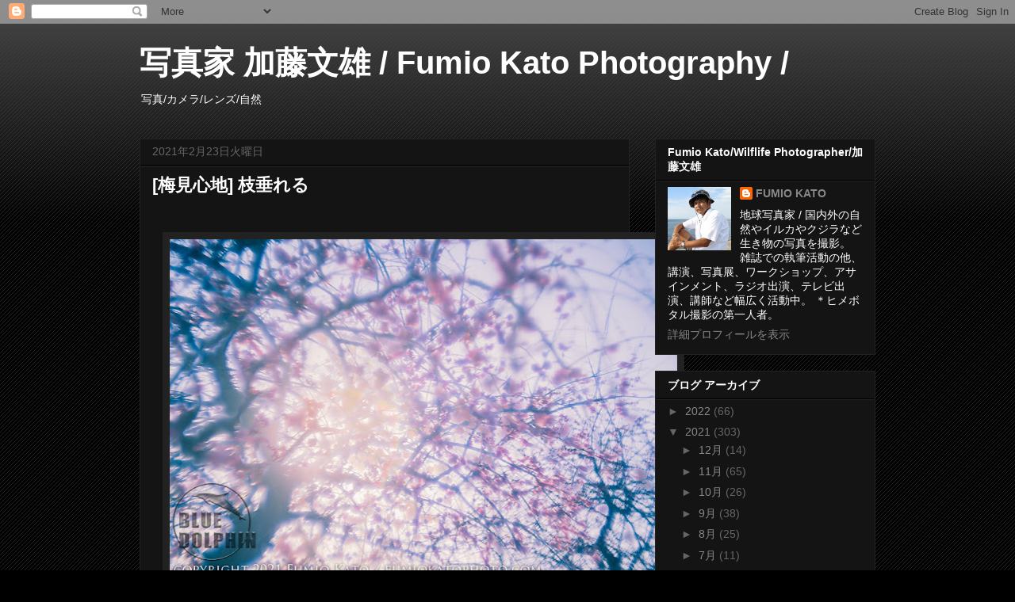

--- FILE ---
content_type: text/html; charset=UTF-8
request_url: https://www.fumiokatophoto.com/2021/02/blog-post_23.html
body_size: 17293
content:
<!DOCTYPE html>
<html class='v2' dir='ltr' lang='ja'>
<head>
<link href='https://www.blogger.com/static/v1/widgets/335934321-css_bundle_v2.css' rel='stylesheet' type='text/css'/>
<meta content='width=1100' name='viewport'/>
<meta content='text/html; charset=UTF-8' http-equiv='Content-Type'/>
<meta content='blogger' name='generator'/>
<link href='https://www.fumiokatophoto.com/favicon.ico' rel='icon' type='image/x-icon'/>
<link href='https://www.fumiokatophoto.com/2021/02/blog-post_23.html' rel='canonical'/>
<link rel="alternate" type="application/atom+xml" title="写真家 加藤文雄 / Fumio Kato Photography /  - Atom" href="https://www.fumiokatophoto.com/feeds/posts/default" />
<link rel="alternate" type="application/rss+xml" title="写真家 加藤文雄 / Fumio Kato Photography /  - RSS" href="https://www.fumiokatophoto.com/feeds/posts/default?alt=rss" />
<link rel="service.post" type="application/atom+xml" title="写真家 加藤文雄 / Fumio Kato Photography /  - Atom" href="https://www.blogger.com/feeds/4972691373856446684/posts/default" />

<link rel="alternate" type="application/atom+xml" title="写真家 加藤文雄 / Fumio Kato Photography /  - Atom" href="https://www.fumiokatophoto.com/feeds/2181642970644017457/comments/default" />
<!--Can't find substitution for tag [blog.ieCssRetrofitLinks]-->
<link href='https://blogger.googleusercontent.com/img/b/R29vZ2xl/AVvXsEj8qcuZ5WGWgJBPOc0OF9anN8T6z18Bnm4wrWjR4rTB8N9s4PiFa7IRDUpDp_Z21xjAswHNq8tNCceix8vIi4fgFzyXkvGk1Af7lWQYkeS0UvdGTQHMcOKNpIpkP_NgTZSexriDFxybVE4D/w640-h426/pd1709_A7F03061%252B2987.jpg' rel='image_src'/>
<meta content='https://www.fumiokatophoto.com/2021/02/blog-post_23.html' property='og:url'/>
<meta content='[梅見心地] 枝垂れる' property='og:title'/>
<meta content='ヒメボタル撮影の先駆者.自然風景やｲﾙｶなどの生き物も撮影.寄稿,講演,写真教室など幅広く手がける' property='og:description'/>
<meta content='https://blogger.googleusercontent.com/img/b/R29vZ2xl/AVvXsEj8qcuZ5WGWgJBPOc0OF9anN8T6z18Bnm4wrWjR4rTB8N9s4PiFa7IRDUpDp_Z21xjAswHNq8tNCceix8vIi4fgFzyXkvGk1Af7lWQYkeS0UvdGTQHMcOKNpIpkP_NgTZSexriDFxybVE4D/w1200-h630-p-k-no-nu/pd1709_A7F03061%252B2987.jpg' property='og:image'/>
<title>写真家 加藤文雄 / Fumio Kato Photography / : [梅見心地] 枝垂れる</title>
<style id='page-skin-1' type='text/css'><!--
/*
-----------------------------------------------
Blogger Template Style
Name:     Awesome Inc.
Designer: Tina Chen
URL:      tinachen.org
----------------------------------------------- */
/* Content
----------------------------------------------- */
body {
font: normal normal 13px Arial, Tahoma, Helvetica, FreeSans, sans-serif;
color: #ffffff;
background: #000000 url(https://resources.blogblog.com/blogblog/data/1kt/awesomeinc/body_background_dark.png) repeat scroll top left;
}
html body .content-outer {
min-width: 0;
max-width: 100%;
width: 100%;
}
a:link {
text-decoration: none;
color: #888888;
}
a:visited {
text-decoration: none;
color: #444444;
}
a:hover {
text-decoration: underline;
color: #cccccc;
}
.body-fauxcolumn-outer .cap-top {
position: absolute;
z-index: 1;
height: 276px;
width: 100%;
background: transparent url(https://resources.blogblog.com/blogblog/data/1kt/awesomeinc/body_gradient_dark.png) repeat-x scroll top left;
_background-image: none;
}
/* Columns
----------------------------------------------- */
.content-inner {
padding: 0;
}
.header-inner .section {
margin: 0 16px;
}
.tabs-inner .section {
margin: 0 16px;
}
.main-inner {
padding-top: 30px;
}
.main-inner .column-center-inner,
.main-inner .column-left-inner,
.main-inner .column-right-inner {
padding: 0 5px;
}
*+html body .main-inner .column-center-inner {
margin-top: -30px;
}
#layout .main-inner .column-center-inner {
margin-top: 0;
}
/* Header
----------------------------------------------- */
.header-outer {
margin: 0 0 0 0;
background: transparent none repeat scroll 0 0;
}
.Header h1 {
font: normal bold 40px Arial, Tahoma, Helvetica, FreeSans, sans-serif;
color: #ffffff;
text-shadow: 0 0 -1px #000000;
}
.Header h1 a {
color: #ffffff;
}
.Header .description {
font: normal normal 14px Arial, Tahoma, Helvetica, FreeSans, sans-serif;
color: #ffffff;
}
.header-inner .Header .titlewrapper,
.header-inner .Header .descriptionwrapper {
padding-left: 0;
padding-right: 0;
margin-bottom: 0;
}
.header-inner .Header .titlewrapper {
padding-top: 22px;
}
/* Tabs
----------------------------------------------- */
.tabs-outer {
overflow: hidden;
position: relative;
background: #141414 none repeat scroll 0 0;
}
#layout .tabs-outer {
overflow: visible;
}
.tabs-cap-top, .tabs-cap-bottom {
position: absolute;
width: 100%;
border-top: 1px solid #222222;
}
.tabs-cap-bottom {
bottom: 0;
}
.tabs-inner .widget li a {
display: inline-block;
margin: 0;
padding: .6em 1.5em;
font: normal bold 14px Arial, Tahoma, Helvetica, FreeSans, sans-serif;
color: #ffffff;
border-top: 1px solid #222222;
border-bottom: 1px solid #222222;
border-left: 1px solid #222222;
height: 16px;
line-height: 16px;
}
.tabs-inner .widget li:last-child a {
border-right: 1px solid #222222;
}
.tabs-inner .widget li.selected a, .tabs-inner .widget li a:hover {
background: #444444 none repeat-x scroll 0 -100px;
color: #ffffff;
}
/* Headings
----------------------------------------------- */
h2 {
font: normal bold 14px Arial, Tahoma, Helvetica, FreeSans, sans-serif;
color: #ffffff;
}
/* Widgets
----------------------------------------------- */
.main-inner .section {
margin: 0 27px;
padding: 0;
}
.main-inner .column-left-outer,
.main-inner .column-right-outer {
margin-top: 0;
}
#layout .main-inner .column-left-outer,
#layout .main-inner .column-right-outer {
margin-top: 0;
}
.main-inner .column-left-inner,
.main-inner .column-right-inner {
background: transparent none repeat 0 0;
-moz-box-shadow: 0 0 0 rgba(0, 0, 0, .2);
-webkit-box-shadow: 0 0 0 rgba(0, 0, 0, .2);
-goog-ms-box-shadow: 0 0 0 rgba(0, 0, 0, .2);
box-shadow: 0 0 0 rgba(0, 0, 0, .2);
-moz-border-radius: 0;
-webkit-border-radius: 0;
-goog-ms-border-radius: 0;
border-radius: 0;
}
#layout .main-inner .column-left-inner,
#layout .main-inner .column-right-inner {
margin-top: 0;
}
.sidebar .widget {
font: normal normal 14px Arial, Tahoma, Helvetica, FreeSans, sans-serif;
color: #ffffff;
}
.sidebar .widget a:link {
color: #888888;
}
.sidebar .widget a:visited {
color: #444444;
}
.sidebar .widget a:hover {
color: #cccccc;
}
.sidebar .widget h2 {
text-shadow: 0 0 -1px #000000;
}
.main-inner .widget {
background-color: #141414;
border: 1px solid #222222;
padding: 0 15px 15px;
margin: 20px -16px;
-moz-box-shadow: 0 0 0 rgba(0, 0, 0, .2);
-webkit-box-shadow: 0 0 0 rgba(0, 0, 0, .2);
-goog-ms-box-shadow: 0 0 0 rgba(0, 0, 0, .2);
box-shadow: 0 0 0 rgba(0, 0, 0, .2);
-moz-border-radius: 0;
-webkit-border-radius: 0;
-goog-ms-border-radius: 0;
border-radius: 0;
}
.main-inner .widget h2 {
margin: 0 -15px;
padding: .6em 15px .5em;
border-bottom: 1px solid #000000;
}
.footer-inner .widget h2 {
padding: 0 0 .4em;
border-bottom: 1px solid #000000;
}
.main-inner .widget h2 + div, .footer-inner .widget h2 + div {
border-top: 1px solid #222222;
padding-top: 8px;
}
.main-inner .widget .widget-content {
margin: 0 -15px;
padding: 7px 15px 0;
}
.main-inner .widget ul, .main-inner .widget #ArchiveList ul.flat {
margin: -8px -15px 0;
padding: 0;
list-style: none;
}
.main-inner .widget #ArchiveList {
margin: -8px 0 0;
}
.main-inner .widget ul li, .main-inner .widget #ArchiveList ul.flat li {
padding: .5em 15px;
text-indent: 0;
color: #666666;
border-top: 1px solid #222222;
border-bottom: 1px solid #000000;
}
.main-inner .widget #ArchiveList ul li {
padding-top: .25em;
padding-bottom: .25em;
}
.main-inner .widget ul li:first-child, .main-inner .widget #ArchiveList ul.flat li:first-child {
border-top: none;
}
.main-inner .widget ul li:last-child, .main-inner .widget #ArchiveList ul.flat li:last-child {
border-bottom: none;
}
.post-body {
position: relative;
}
.main-inner .widget .post-body ul {
padding: 0 2.5em;
margin: .5em 0;
list-style: disc;
}
.main-inner .widget .post-body ul li {
padding: 0.25em 0;
margin-bottom: .25em;
color: #ffffff;
border: none;
}
.footer-inner .widget ul {
padding: 0;
list-style: none;
}
.widget .zippy {
color: #666666;
}
/* Posts
----------------------------------------------- */
body .main-inner .Blog {
padding: 0;
margin-bottom: 1em;
background-color: transparent;
border: none;
-moz-box-shadow: 0 0 0 rgba(0, 0, 0, 0);
-webkit-box-shadow: 0 0 0 rgba(0, 0, 0, 0);
-goog-ms-box-shadow: 0 0 0 rgba(0, 0, 0, 0);
box-shadow: 0 0 0 rgba(0, 0, 0, 0);
}
.main-inner .section:last-child .Blog:last-child {
padding: 0;
margin-bottom: 1em;
}
.main-inner .widget h2.date-header {
margin: 0 -15px 1px;
padding: 0 0 0 0;
font: normal normal 14px Arial, Tahoma, Helvetica, FreeSans, sans-serif;
color: #666666;
background: transparent none no-repeat scroll top left;
border-top: 0 solid #222222;
border-bottom: 1px solid #000000;
-moz-border-radius-topleft: 0;
-moz-border-radius-topright: 0;
-webkit-border-top-left-radius: 0;
-webkit-border-top-right-radius: 0;
border-top-left-radius: 0;
border-top-right-radius: 0;
position: static;
bottom: 100%;
right: 15px;
text-shadow: 0 0 -1px #000000;
}
.main-inner .widget h2.date-header span {
font: normal normal 14px Arial, Tahoma, Helvetica, FreeSans, sans-serif;
display: block;
padding: .5em 15px;
border-left: 0 solid #222222;
border-right: 0 solid #222222;
}
.date-outer {
position: relative;
margin: 30px 0 20px;
padding: 0 15px;
background-color: #141414;
border: 1px solid #222222;
-moz-box-shadow: 0 0 0 rgba(0, 0, 0, .2);
-webkit-box-shadow: 0 0 0 rgba(0, 0, 0, .2);
-goog-ms-box-shadow: 0 0 0 rgba(0, 0, 0, .2);
box-shadow: 0 0 0 rgba(0, 0, 0, .2);
-moz-border-radius: 0;
-webkit-border-radius: 0;
-goog-ms-border-radius: 0;
border-radius: 0;
}
.date-outer:first-child {
margin-top: 0;
}
.date-outer:last-child {
margin-bottom: 20px;
-moz-border-radius-bottomleft: 0;
-moz-border-radius-bottomright: 0;
-webkit-border-bottom-left-radius: 0;
-webkit-border-bottom-right-radius: 0;
-goog-ms-border-bottom-left-radius: 0;
-goog-ms-border-bottom-right-radius: 0;
border-bottom-left-radius: 0;
border-bottom-right-radius: 0;
}
.date-posts {
margin: 0 -15px;
padding: 0 15px;
clear: both;
}
.post-outer, .inline-ad {
border-top: 1px solid #222222;
margin: 0 -15px;
padding: 15px 15px;
}
.post-outer {
padding-bottom: 10px;
}
.post-outer:first-child {
padding-top: 0;
border-top: none;
}
.post-outer:last-child, .inline-ad:last-child {
border-bottom: none;
}
.post-body {
position: relative;
}
.post-body img {
padding: 8px;
background: #222222;
border: 1px solid transparent;
-moz-box-shadow: 0 0 0 rgba(0, 0, 0, .2);
-webkit-box-shadow: 0 0 0 rgba(0, 0, 0, .2);
box-shadow: 0 0 0 rgba(0, 0, 0, .2);
-moz-border-radius: 0;
-webkit-border-radius: 0;
border-radius: 0;
}
h3.post-title, h4 {
font: normal bold 22px Arial, Tahoma, Helvetica, FreeSans, sans-serif;
color: #ffffff;
}
h3.post-title a {
font: normal bold 22px Arial, Tahoma, Helvetica, FreeSans, sans-serif;
color: #ffffff;
}
h3.post-title a:hover {
color: #cccccc;
text-decoration: underline;
}
.post-header {
margin: 0 0 1em;
}
.post-body {
line-height: 1.4;
}
.post-outer h2 {
color: #ffffff;
}
.post-footer {
margin: 1.5em 0 0;
}
#blog-pager {
padding: 15px;
font-size: 120%;
background-color: #141414;
border: 1px solid #222222;
-moz-box-shadow: 0 0 0 rgba(0, 0, 0, .2);
-webkit-box-shadow: 0 0 0 rgba(0, 0, 0, .2);
-goog-ms-box-shadow: 0 0 0 rgba(0, 0, 0, .2);
box-shadow: 0 0 0 rgba(0, 0, 0, .2);
-moz-border-radius: 0;
-webkit-border-radius: 0;
-goog-ms-border-radius: 0;
border-radius: 0;
-moz-border-radius-topleft: 0;
-moz-border-radius-topright: 0;
-webkit-border-top-left-radius: 0;
-webkit-border-top-right-radius: 0;
-goog-ms-border-top-left-radius: 0;
-goog-ms-border-top-right-radius: 0;
border-top-left-radius: 0;
border-top-right-radius-topright: 0;
margin-top: 1em;
}
.blog-feeds, .post-feeds {
margin: 1em 0;
text-align: center;
color: #ffffff;
}
.blog-feeds a, .post-feeds a {
color: #888888;
}
.blog-feeds a:visited, .post-feeds a:visited {
color: #444444;
}
.blog-feeds a:hover, .post-feeds a:hover {
color: #cccccc;
}
.post-outer .comments {
margin-top: 2em;
}
/* Comments
----------------------------------------------- */
.comments .comments-content .icon.blog-author {
background-repeat: no-repeat;
background-image: url([data-uri]);
}
.comments .comments-content .loadmore a {
border-top: 1px solid #222222;
border-bottom: 1px solid #222222;
}
.comments .continue {
border-top: 2px solid #222222;
}
/* Footer
----------------------------------------------- */
.footer-outer {
margin: -0 0 -1px;
padding: 0 0 0;
color: #ffffff;
overflow: hidden;
}
.footer-fauxborder-left {
border-top: 1px solid #222222;
background: #141414 none repeat scroll 0 0;
-moz-box-shadow: 0 0 0 rgba(0, 0, 0, .2);
-webkit-box-shadow: 0 0 0 rgba(0, 0, 0, .2);
-goog-ms-box-shadow: 0 0 0 rgba(0, 0, 0, .2);
box-shadow: 0 0 0 rgba(0, 0, 0, .2);
margin: 0 -0;
}
/* Mobile
----------------------------------------------- */
body.mobile {
background-size: auto;
}
.mobile .body-fauxcolumn-outer {
background: transparent none repeat scroll top left;
}
*+html body.mobile .main-inner .column-center-inner {
margin-top: 0;
}
.mobile .main-inner .widget {
padding: 0 0 15px;
}
.mobile .main-inner .widget h2 + div,
.mobile .footer-inner .widget h2 + div {
border-top: none;
padding-top: 0;
}
.mobile .footer-inner .widget h2 {
padding: 0.5em 0;
border-bottom: none;
}
.mobile .main-inner .widget .widget-content {
margin: 0;
padding: 7px 0 0;
}
.mobile .main-inner .widget ul,
.mobile .main-inner .widget #ArchiveList ul.flat {
margin: 0 -15px 0;
}
.mobile .main-inner .widget h2.date-header {
right: 0;
}
.mobile .date-header span {
padding: 0.4em 0;
}
.mobile .date-outer:first-child {
margin-bottom: 0;
border: 1px solid #222222;
-moz-border-radius-topleft: 0;
-moz-border-radius-topright: 0;
-webkit-border-top-left-radius: 0;
-webkit-border-top-right-radius: 0;
-goog-ms-border-top-left-radius: 0;
-goog-ms-border-top-right-radius: 0;
border-top-left-radius: 0;
border-top-right-radius: 0;
}
.mobile .date-outer {
border-color: #222222;
border-width: 0 1px 1px;
}
.mobile .date-outer:last-child {
margin-bottom: 0;
}
.mobile .main-inner {
padding: 0;
}
.mobile .header-inner .section {
margin: 0;
}
.mobile .post-outer, .mobile .inline-ad {
padding: 5px 0;
}
.mobile .tabs-inner .section {
margin: 0 10px;
}
.mobile .main-inner .widget h2 {
margin: 0;
padding: 0;
}
.mobile .main-inner .widget h2.date-header span {
padding: 0;
}
.mobile .main-inner .widget .widget-content {
margin: 0;
padding: 7px 0 0;
}
.mobile #blog-pager {
border: 1px solid transparent;
background: #141414 none repeat scroll 0 0;
}
.mobile .main-inner .column-left-inner,
.mobile .main-inner .column-right-inner {
background: transparent none repeat 0 0;
-moz-box-shadow: none;
-webkit-box-shadow: none;
-goog-ms-box-shadow: none;
box-shadow: none;
}
.mobile .date-posts {
margin: 0;
padding: 0;
}
.mobile .footer-fauxborder-left {
margin: 0;
border-top: inherit;
}
.mobile .main-inner .section:last-child .Blog:last-child {
margin-bottom: 0;
}
.mobile-index-contents {
color: #ffffff;
}
.mobile .mobile-link-button {
background: #888888 none repeat scroll 0 0;
}
.mobile-link-button a:link, .mobile-link-button a:visited {
color: #ffffff;
}
.mobile .tabs-inner .PageList .widget-content {
background: transparent;
border-top: 1px solid;
border-color: #222222;
color: #ffffff;
}
.mobile .tabs-inner .PageList .widget-content .pagelist-arrow {
border-left: 1px solid #222222;
}

--></style>
<style id='template-skin-1' type='text/css'><!--
body {
min-width: 960px;
}
.content-outer, .content-fauxcolumn-outer, .region-inner {
min-width: 960px;
max-width: 960px;
_width: 960px;
}
.main-inner .columns {
padding-left: 0;
padding-right: 310px;
}
.main-inner .fauxcolumn-center-outer {
left: 0;
right: 310px;
/* IE6 does not respect left and right together */
_width: expression(this.parentNode.offsetWidth -
parseInt("0") -
parseInt("310px") + 'px');
}
.main-inner .fauxcolumn-left-outer {
width: 0;
}
.main-inner .fauxcolumn-right-outer {
width: 310px;
}
.main-inner .column-left-outer {
width: 0;
right: 100%;
margin-left: -0;
}
.main-inner .column-right-outer {
width: 310px;
margin-right: -310px;
}
#layout {
min-width: 0;
}
#layout .content-outer {
min-width: 0;
width: 800px;
}
#layout .region-inner {
min-width: 0;
width: auto;
}
body#layout div.add_widget {
padding: 8px;
}
body#layout div.add_widget a {
margin-left: 32px;
}
--></style>
<link href='https://www.blogger.com/dyn-css/authorization.css?targetBlogID=4972691373856446684&amp;zx=12c3fdb4-45c6-4fe1-93cb-6a4f24f82f73' media='none' onload='if(media!=&#39;all&#39;)media=&#39;all&#39;' rel='stylesheet'/><noscript><link href='https://www.blogger.com/dyn-css/authorization.css?targetBlogID=4972691373856446684&amp;zx=12c3fdb4-45c6-4fe1-93cb-6a4f24f82f73' rel='stylesheet'/></noscript>
<meta name='google-adsense-platform-account' content='ca-host-pub-1556223355139109'/>
<meta name='google-adsense-platform-domain' content='blogspot.com'/>

</head>
<body class='loading variant-dark'>
<div class='navbar section' id='navbar' name='Navbar'><div class='widget Navbar' data-version='1' id='Navbar1'><script type="text/javascript">
    function setAttributeOnload(object, attribute, val) {
      if(window.addEventListener) {
        window.addEventListener('load',
          function(){ object[attribute] = val; }, false);
      } else {
        window.attachEvent('onload', function(){ object[attribute] = val; });
      }
    }
  </script>
<div id="navbar-iframe-container"></div>
<script type="text/javascript" src="https://apis.google.com/js/platform.js"></script>
<script type="text/javascript">
      gapi.load("gapi.iframes:gapi.iframes.style.bubble", function() {
        if (gapi.iframes && gapi.iframes.getContext) {
          gapi.iframes.getContext().openChild({
              url: 'https://www.blogger.com/navbar/4972691373856446684?po\x3d2181642970644017457\x26origin\x3dhttps://www.fumiokatophoto.com',
              where: document.getElementById("navbar-iframe-container"),
              id: "navbar-iframe"
          });
        }
      });
    </script><script type="text/javascript">
(function() {
var script = document.createElement('script');
script.type = 'text/javascript';
script.src = '//pagead2.googlesyndication.com/pagead/js/google_top_exp.js';
var head = document.getElementsByTagName('head')[0];
if (head) {
head.appendChild(script);
}})();
</script>
</div></div>
<div class='body-fauxcolumns'>
<div class='fauxcolumn-outer body-fauxcolumn-outer'>
<div class='cap-top'>
<div class='cap-left'></div>
<div class='cap-right'></div>
</div>
<div class='fauxborder-left'>
<div class='fauxborder-right'></div>
<div class='fauxcolumn-inner'>
</div>
</div>
<div class='cap-bottom'>
<div class='cap-left'></div>
<div class='cap-right'></div>
</div>
</div>
</div>
<div class='content'>
<div class='content-fauxcolumns'>
<div class='fauxcolumn-outer content-fauxcolumn-outer'>
<div class='cap-top'>
<div class='cap-left'></div>
<div class='cap-right'></div>
</div>
<div class='fauxborder-left'>
<div class='fauxborder-right'></div>
<div class='fauxcolumn-inner'>
</div>
</div>
<div class='cap-bottom'>
<div class='cap-left'></div>
<div class='cap-right'></div>
</div>
</div>
</div>
<div class='content-outer'>
<div class='content-cap-top cap-top'>
<div class='cap-left'></div>
<div class='cap-right'></div>
</div>
<div class='fauxborder-left content-fauxborder-left'>
<div class='fauxborder-right content-fauxborder-right'></div>
<div class='content-inner'>
<header>
<div class='header-outer'>
<div class='header-cap-top cap-top'>
<div class='cap-left'></div>
<div class='cap-right'></div>
</div>
<div class='fauxborder-left header-fauxborder-left'>
<div class='fauxborder-right header-fauxborder-right'></div>
<div class='region-inner header-inner'>
<div class='header section' id='header' name='ヘッダー'><div class='widget Header' data-version='1' id='Header1'>
<div id='header-inner'>
<div class='titlewrapper'>
<h1 class='title'>
<a href='https://www.fumiokatophoto.com/'>
写真家 加藤文雄 / Fumio Kato Photography / 
</a>
</h1>
</div>
<div class='descriptionwrapper'>
<p class='description'><span>写真/カメラ/レンズ/自然</span></p>
</div>
</div>
</div></div>
</div>
</div>
<div class='header-cap-bottom cap-bottom'>
<div class='cap-left'></div>
<div class='cap-right'></div>
</div>
</div>
</header>
<div class='tabs-outer'>
<div class='tabs-cap-top cap-top'>
<div class='cap-left'></div>
<div class='cap-right'></div>
</div>
<div class='fauxborder-left tabs-fauxborder-left'>
<div class='fauxborder-right tabs-fauxborder-right'></div>
<div class='region-inner tabs-inner'>
<div class='tabs no-items section' id='crosscol' name='Cross-Column'></div>
<div class='tabs no-items section' id='crosscol-overflow' name='Cross-Column 2'></div>
</div>
</div>
<div class='tabs-cap-bottom cap-bottom'>
<div class='cap-left'></div>
<div class='cap-right'></div>
</div>
</div>
<div class='main-outer'>
<div class='main-cap-top cap-top'>
<div class='cap-left'></div>
<div class='cap-right'></div>
</div>
<div class='fauxborder-left main-fauxborder-left'>
<div class='fauxborder-right main-fauxborder-right'></div>
<div class='region-inner main-inner'>
<div class='columns fauxcolumns'>
<div class='fauxcolumn-outer fauxcolumn-center-outer'>
<div class='cap-top'>
<div class='cap-left'></div>
<div class='cap-right'></div>
</div>
<div class='fauxborder-left'>
<div class='fauxborder-right'></div>
<div class='fauxcolumn-inner'>
</div>
</div>
<div class='cap-bottom'>
<div class='cap-left'></div>
<div class='cap-right'></div>
</div>
</div>
<div class='fauxcolumn-outer fauxcolumn-left-outer'>
<div class='cap-top'>
<div class='cap-left'></div>
<div class='cap-right'></div>
</div>
<div class='fauxborder-left'>
<div class='fauxborder-right'></div>
<div class='fauxcolumn-inner'>
</div>
</div>
<div class='cap-bottom'>
<div class='cap-left'></div>
<div class='cap-right'></div>
</div>
</div>
<div class='fauxcolumn-outer fauxcolumn-right-outer'>
<div class='cap-top'>
<div class='cap-left'></div>
<div class='cap-right'></div>
</div>
<div class='fauxborder-left'>
<div class='fauxborder-right'></div>
<div class='fauxcolumn-inner'>
</div>
</div>
<div class='cap-bottom'>
<div class='cap-left'></div>
<div class='cap-right'></div>
</div>
</div>
<!-- corrects IE6 width calculation -->
<div class='columns-inner'>
<div class='column-center-outer'>
<div class='column-center-inner'>
<div class='main section' id='main' name='メイン'><div class='widget Blog' data-version='1' id='Blog1'>
<div class='blog-posts hfeed'>

          <div class="date-outer">
        
<h2 class='date-header'><span>2021年2月23日火曜日</span></h2>

          <div class="date-posts">
        
<div class='post-outer'>
<div class='post hentry uncustomized-post-template' itemprop='blogPost' itemscope='itemscope' itemtype='http://schema.org/BlogPosting'>
<meta content='https://blogger.googleusercontent.com/img/b/R29vZ2xl/AVvXsEj8qcuZ5WGWgJBPOc0OF9anN8T6z18Bnm4wrWjR4rTB8N9s4PiFa7IRDUpDp_Z21xjAswHNq8tNCceix8vIi4fgFzyXkvGk1Af7lWQYkeS0UvdGTQHMcOKNpIpkP_NgTZSexriDFxybVE4D/w640-h426/pd1709_A7F03061%252B2987.jpg' itemprop='image_url'/>
<meta content='4972691373856446684' itemprop='blogId'/>
<meta content='2181642970644017457' itemprop='postId'/>
<a name='2181642970644017457'></a>
<h3 class='post-title entry-title' itemprop='name'>
[梅見心地] 枝垂れる
</h3>
<div class='post-header'>
<div class='post-header-line-1'></div>
</div>
<div class='post-body entry-content' id='post-body-2181642970644017457' itemprop='description articleBody'>
<p>&nbsp;</p><div class="separator" style="clear: both; text-align: center;"><a href="https://blogger.googleusercontent.com/img/b/R29vZ2xl/AVvXsEj8qcuZ5WGWgJBPOc0OF9anN8T6z18Bnm4wrWjR4rTB8N9s4PiFa7IRDUpDp_Z21xjAswHNq8tNCceix8vIi4fgFzyXkvGk1Af7lWQYkeS0UvdGTQHMcOKNpIpkP_NgTZSexriDFxybVE4D/s900/pd1709_A7F03061%252B2987.jpg" style="margin-left: 1em; margin-right: 1em;"><img border="0" data-original-height="600" data-original-width="900" height="426" src="https://blogger.googleusercontent.com/img/b/R29vZ2xl/AVvXsEj8qcuZ5WGWgJBPOc0OF9anN8T6z18Bnm4wrWjR4rTB8N9s4PiFa7IRDUpDp_Z21xjAswHNq8tNCceix8vIi4fgFzyXkvGk1Af7lWQYkeS0UvdGTQHMcOKNpIpkP_NgTZSexriDFxybVE4D/w640-h426/pd1709_A7F03061%252B2987.jpg" width="640" /></a></div><br /><p></p><p>枝垂れ梅の中に迷い込むと出られないよ&#12290;ふふふっ&#12290;</p><p><br /></p><p><br /></p>
<div style='clear: both;'></div>
</div>
<div class='post-footer'>
<div class='post-footer-line post-footer-line-1'>
<span class='post-author vcard'>
</span>
<span class='post-timestamp'>
on
<meta content='https://www.fumiokatophoto.com/2021/02/blog-post_23.html' itemprop='url'/>
<a class='timestamp-link' href='https://www.fumiokatophoto.com/2021/02/blog-post_23.html' rel='bookmark' title='permanent link'><abbr class='published' itemprop='datePublished' title='2021-02-23T17:14:00+09:00'>2月 23, 2021</abbr></a>
</span>
<span class='post-comment-link'>
</span>
<span class='post-icons'>
<span class='item-control blog-admin pid-673928962'>
<a href='https://www.blogger.com/post-edit.g?blogID=4972691373856446684&postID=2181642970644017457&from=pencil' title='投稿を編集'>
<img alt='' class='icon-action' height='18' src='https://resources.blogblog.com/img/icon18_edit_allbkg.gif' width='18'/>
</a>
</span>
</span>
<div class='post-share-buttons goog-inline-block'>
<a class='goog-inline-block share-button sb-email' href='https://www.blogger.com/share-post.g?blogID=4972691373856446684&postID=2181642970644017457&target=email' target='_blank' title='メールで送信'><span class='share-button-link-text'>メールで送信</span></a><a class='goog-inline-block share-button sb-blog' href='https://www.blogger.com/share-post.g?blogID=4972691373856446684&postID=2181642970644017457&target=blog' onclick='window.open(this.href, "_blank", "height=270,width=475"); return false;' target='_blank' title='BlogThis!'><span class='share-button-link-text'>BlogThis!</span></a><a class='goog-inline-block share-button sb-twitter' href='https://www.blogger.com/share-post.g?blogID=4972691373856446684&postID=2181642970644017457&target=twitter' target='_blank' title='X で共有'><span class='share-button-link-text'>X で共有</span></a><a class='goog-inline-block share-button sb-facebook' href='https://www.blogger.com/share-post.g?blogID=4972691373856446684&postID=2181642970644017457&target=facebook' onclick='window.open(this.href, "_blank", "height=430,width=640"); return false;' target='_blank' title='Facebook で共有する'><span class='share-button-link-text'>Facebook で共有する</span></a><a class='goog-inline-block share-button sb-pinterest' href='https://www.blogger.com/share-post.g?blogID=4972691373856446684&postID=2181642970644017457&target=pinterest' target='_blank' title='Pinterest に共有'><span class='share-button-link-text'>Pinterest に共有</span></a>
</div>
</div>
<div class='post-footer-line post-footer-line-2'>
<span class='post-labels'>
ラベル:
<a href='https://www.fumiokatophoto.com/search/label/%E8%8A%B1' rel='tag'>花</a>,
<a href='https://www.fumiokatophoto.com/search/label/%E8%87%AA%E7%84%B6' rel='tag'>自然</a>
</span>
</div>
<div class='post-footer-line post-footer-line-3'>
<span class='post-location'>
</span>
</div>
</div>
</div>
<div class='comments' id='comments'>
<a name='comments'></a>
<h4>2 件のコメント:</h4>
<div class='comments-content'>
<script async='async' src='' type='text/javascript'></script>
<script type='text/javascript'>
    (function() {
      var items = null;
      var msgs = null;
      var config = {};

// <![CDATA[
      var cursor = null;
      if (items && items.length > 0) {
        cursor = parseInt(items[items.length - 1].timestamp) + 1;
      }

      var bodyFromEntry = function(entry) {
        var text = (entry &&
                    ((entry.content && entry.content.$t) ||
                     (entry.summary && entry.summary.$t))) ||
            '';
        if (entry && entry.gd$extendedProperty) {
          for (var k in entry.gd$extendedProperty) {
            if (entry.gd$extendedProperty[k].name == 'blogger.contentRemoved') {
              return '<span class="deleted-comment">' + text + '</span>';
            }
          }
        }
        return text;
      }

      var parse = function(data) {
        cursor = null;
        var comments = [];
        if (data && data.feed && data.feed.entry) {
          for (var i = 0, entry; entry = data.feed.entry[i]; i++) {
            var comment = {};
            // comment ID, parsed out of the original id format
            var id = /blog-(\d+).post-(\d+)/.exec(entry.id.$t);
            comment.id = id ? id[2] : null;
            comment.body = bodyFromEntry(entry);
            comment.timestamp = Date.parse(entry.published.$t) + '';
            if (entry.author && entry.author.constructor === Array) {
              var auth = entry.author[0];
              if (auth) {
                comment.author = {
                  name: (auth.name ? auth.name.$t : undefined),
                  profileUrl: (auth.uri ? auth.uri.$t : undefined),
                  avatarUrl: (auth.gd$image ? auth.gd$image.src : undefined)
                };
              }
            }
            if (entry.link) {
              if (entry.link[2]) {
                comment.link = comment.permalink = entry.link[2].href;
              }
              if (entry.link[3]) {
                var pid = /.*comments\/default\/(\d+)\?.*/.exec(entry.link[3].href);
                if (pid && pid[1]) {
                  comment.parentId = pid[1];
                }
              }
            }
            comment.deleteclass = 'item-control blog-admin';
            if (entry.gd$extendedProperty) {
              for (var k in entry.gd$extendedProperty) {
                if (entry.gd$extendedProperty[k].name == 'blogger.itemClass') {
                  comment.deleteclass += ' ' + entry.gd$extendedProperty[k].value;
                } else if (entry.gd$extendedProperty[k].name == 'blogger.displayTime') {
                  comment.displayTime = entry.gd$extendedProperty[k].value;
                }
              }
            }
            comments.push(comment);
          }
        }
        return comments;
      };

      var paginator = function(callback) {
        if (hasMore()) {
          var url = config.feed + '?alt=json&v=2&orderby=published&reverse=false&max-results=50';
          if (cursor) {
            url += '&published-min=' + new Date(cursor).toISOString();
          }
          window.bloggercomments = function(data) {
            var parsed = parse(data);
            cursor = parsed.length < 50 ? null
                : parseInt(parsed[parsed.length - 1].timestamp) + 1
            callback(parsed);
            window.bloggercomments = null;
          }
          url += '&callback=bloggercomments';
          var script = document.createElement('script');
          script.type = 'text/javascript';
          script.src = url;
          document.getElementsByTagName('head')[0].appendChild(script);
        }
      };
      var hasMore = function() {
        return !!cursor;
      };
      var getMeta = function(key, comment) {
        if ('iswriter' == key) {
          var matches = !!comment.author
              && comment.author.name == config.authorName
              && comment.author.profileUrl == config.authorUrl;
          return matches ? 'true' : '';
        } else if ('deletelink' == key) {
          return config.baseUri + '/comment/delete/'
               + config.blogId + '/' + comment.id;
        } else if ('deleteclass' == key) {
          return comment.deleteclass;
        }
        return '';
      };

      var replybox = null;
      var replyUrlParts = null;
      var replyParent = undefined;

      var onReply = function(commentId, domId) {
        if (replybox == null) {
          // lazily cache replybox, and adjust to suit this style:
          replybox = document.getElementById('comment-editor');
          if (replybox != null) {
            replybox.height = '250px';
            replybox.style.display = 'block';
            replyUrlParts = replybox.src.split('#');
          }
        }
        if (replybox && (commentId !== replyParent)) {
          replybox.src = '';
          document.getElementById(domId).insertBefore(replybox, null);
          replybox.src = replyUrlParts[0]
              + (commentId ? '&parentID=' + commentId : '')
              + '#' + replyUrlParts[1];
          replyParent = commentId;
        }
      };

      var hash = (window.location.hash || '#').substring(1);
      var startThread, targetComment;
      if (/^comment-form_/.test(hash)) {
        startThread = hash.substring('comment-form_'.length);
      } else if (/^c[0-9]+$/.test(hash)) {
        targetComment = hash.substring(1);
      }

      // Configure commenting API:
      var configJso = {
        'maxDepth': config.maxThreadDepth
      };
      var provider = {
        'id': config.postId,
        'data': items,
        'loadNext': paginator,
        'hasMore': hasMore,
        'getMeta': getMeta,
        'onReply': onReply,
        'rendered': true,
        'initComment': targetComment,
        'initReplyThread': startThread,
        'config': configJso,
        'messages': msgs
      };

      var render = function() {
        if (window.goog && window.goog.comments) {
          var holder = document.getElementById('comment-holder');
          window.goog.comments.render(holder, provider);
        }
      };

      // render now, or queue to render when library loads:
      if (window.goog && window.goog.comments) {
        render();
      } else {
        window.goog = window.goog || {};
        window.goog.comments = window.goog.comments || {};
        window.goog.comments.loadQueue = window.goog.comments.loadQueue || [];
        window.goog.comments.loadQueue.push(render);
      }
    })();
// ]]>
  </script>
<div id='comment-holder'>
<div class="comment-thread toplevel-thread"><ol id="top-ra"><li class="comment" id="c1654601487183413624"><div class="avatar-image-container"><img src="//www.blogger.com/img/blogger_logo_round_35.png" alt=""/></div><div class="comment-block"><div class="comment-header"><cite class="user"><a href="https://www.blogger.com/profile/10222342845078884816" rel="nofollow">Unknown</a></cite><span class="icon user "></span><span class="datetime secondary-text"><a rel="nofollow" href="https://www.fumiokatophoto.com/2021/02/blog-post_23.html?showComment=1614159631293#c1654601487183413624">2021年2月24日 18:40</a></span></div><p class="comment-content">梅撮影は毎年課題の被写体ですがPDで加藤先生の梅撮影の動画拝見しましたので早速25&#13212;レンズも持参しチャレンジしてみます(^^&#9834;<br>上手く撮れるかどうかは乞うご期待を&#65288;笑&#65289;</p><span class="comment-actions secondary-text"><a class="comment-reply" target="_self" data-comment-id="1654601487183413624">返信</a><span class="item-control blog-admin blog-admin pid-187348031"><a target="_self" href="https://www.blogger.com/comment/delete/4972691373856446684/1654601487183413624">削除</a></span></span></div><div class="comment-replies"><div id="c1654601487183413624-rt" class="comment-thread inline-thread hidden"><span class="thread-toggle thread-expanded"><span class="thread-arrow"></span><span class="thread-count"><a target="_self">返信</a></span></span><ol id="c1654601487183413624-ra" class="thread-chrome thread-expanded"><div></div><div id="c1654601487183413624-continue" class="continue"><a class="comment-reply" target="_self" data-comment-id="1654601487183413624">返信</a></div></ol></div></div><div class="comment-replybox-single" id="c1654601487183413624-ce"></div></li><li class="comment" id="c4007128708232499651"><div class="avatar-image-container"><img src="//www.blogger.com/img/blogger_logo_round_35.png" alt=""/></div><div class="comment-block"><div class="comment-header"><cite class="user"><a href="https://www.blogger.com/profile/10222342845078884816" rel="nofollow">Unknown</a></cite><span class="icon user "></span><span class="datetime secondary-text"><a rel="nofollow" href="https://www.fumiokatophoto.com/2021/02/blog-post_23.html?showComment=1614159796348#c4007128708232499651">2021年2月24日 18:43</a></span></div><p class="comment-content">梅撮影は毎年課題の被写体ですが加藤先生の生越での梅撮影の動画を拝見しましたので早速オリンパスの25&#13212;レンズも持参し行ってきま&#65374;す&#12290;<br>上手くいくかどうかは乞うご期待(^^&#9834;</p><span class="comment-actions secondary-text"><a class="comment-reply" target="_self" data-comment-id="4007128708232499651">返信</a><span class="item-control blog-admin blog-admin pid-187348031"><a target="_self" href="https://www.blogger.com/comment/delete/4972691373856446684/4007128708232499651">削除</a></span></span></div><div class="comment-replies"><div id="c4007128708232499651-rt" class="comment-thread inline-thread hidden"><span class="thread-toggle thread-expanded"><span class="thread-arrow"></span><span class="thread-count"><a target="_self">返信</a></span></span><ol id="c4007128708232499651-ra" class="thread-chrome thread-expanded"><div></div><div id="c4007128708232499651-continue" class="continue"><a class="comment-reply" target="_self" data-comment-id="4007128708232499651">返信</a></div></ol></div></div><div class="comment-replybox-single" id="c4007128708232499651-ce"></div></li></ol><div id="top-continue" class="continue"><a class="comment-reply" target="_self">コメントを追加</a></div><div class="comment-replybox-thread" id="top-ce"></div><div class="loadmore hidden" data-post-id="2181642970644017457"><a target="_self">もっと読み込む...</a></div></div>
</div>
</div>
<p class='comment-footer'>
<div class='comment-form'>
<a name='comment-form'></a>
<p>
</p>
<a href='https://www.blogger.com/comment/frame/4972691373856446684?po=2181642970644017457&hl=ja&saa=85391&origin=https://www.fumiokatophoto.com' id='comment-editor-src'></a>
<iframe allowtransparency='true' class='blogger-iframe-colorize blogger-comment-from-post' frameborder='0' height='410px' id='comment-editor' name='comment-editor' src='' width='100%'></iframe>
<script src='https://www.blogger.com/static/v1/jsbin/2830521187-comment_from_post_iframe.js' type='text/javascript'></script>
<script type='text/javascript'>
      BLOG_CMT_createIframe('https://www.blogger.com/rpc_relay.html');
    </script>
</div>
</p>
<div id='backlinks-container'>
<div id='Blog1_backlinks-container'>
</div>
</div>
</div>
</div>

        </div></div>
      
</div>
<div class='blog-pager' id='blog-pager'>
<span id='blog-pager-newer-link'>
<a class='blog-pager-newer-link' href='https://www.fumiokatophoto.com/2021/02/blog-post_24.html' id='Blog1_blog-pager-newer-link' title='次の投稿'>次の投稿</a>
</span>
<span id='blog-pager-older-link'>
<a class='blog-pager-older-link' href='https://www.fumiokatophoto.com/2021/02/pudding-castella-cake.html' id='Blog1_blog-pager-older-link' title='前の投稿'>前の投稿</a>
</span>
<a class='home-link' href='https://www.fumiokatophoto.com/'>ホーム</a>
</div>
<div class='clear'></div>
<div class='post-feeds'>
<div class='feed-links'>
登録:
<a class='feed-link' href='https://www.fumiokatophoto.com/feeds/2181642970644017457/comments/default' target='_blank' type='application/atom+xml'>コメントの投稿 (Atom)</a>
</div>
</div>
</div></div>
</div>
</div>
<div class='column-left-outer'>
<div class='column-left-inner'>
<aside>
</aside>
</div>
</div>
<div class='column-right-outer'>
<div class='column-right-inner'>
<aside>
<div class='sidebar section' id='sidebar-right-1'><div class='widget Profile' data-version='1' id='Profile1'>
<h2>Fumio Kato/Wilflife Photographer/加藤文雄</h2>
<div class='widget-content'>
<a href='https://www.blogger.com/profile/15127539229213266949'><img alt='自分の写真' class='profile-img' height='80' src='//blogger.googleusercontent.com/img/b/R29vZ2xl/AVvXsEg7doJAr2GIhbwrTO9Nap6SOZ3k5FY2AmPq4eJZDph7ogx4ydKVNRUsl152UGVW5dbrj7i28fmAZS55SPKbL81VXMIwL2AvXjGy-yI8NRi6BQ-duPpzIXZzgkkuSrS7FQ/s113/IMG_0560trim2.jpg' width='80'/></a>
<dl class='profile-datablock'>
<dt class='profile-data'>
<a class='profile-name-link g-profile' href='https://www.blogger.com/profile/15127539229213266949' rel='author' style='background-image: url(//www.blogger.com/img/logo-16.png);'>
FUMIO KATO
</a>
</dt>
<dd class='profile-textblock'>地球写真家 / 国内外の自然やイルカやクジラなど生き物の写真を撮影&#12290;

雑誌での執筆活動の他&#12289;講演&#12289;写真展&#12289;ワークショップ&#12289;アサインメント&#12289;ラジオ出演&#12289;テレビ出演&#12289;講師など幅広く活動中&#12290;

&#65290;ヒメボタル撮影の第一人者&#12290;</dd>
</dl>
<a class='profile-link' href='https://www.blogger.com/profile/15127539229213266949' rel='author'>詳細プロフィールを表示</a>
<div class='clear'></div>
</div>
</div><div class='widget BlogArchive' data-version='1' id='BlogArchive1'>
<h2>ブログ アーカイブ</h2>
<div class='widget-content'>
<div id='ArchiveList'>
<div id='BlogArchive1_ArchiveList'>
<ul class='hierarchy'>
<li class='archivedate collapsed'>
<a class='toggle' href='javascript:void(0)'>
<span class='zippy'>

        &#9658;&#160;
      
</span>
</a>
<a class='post-count-link' href='https://www.fumiokatophoto.com/2022/'>
2022
</a>
<span class='post-count' dir='ltr'>(66)</span>
<ul class='hierarchy'>
<li class='archivedate collapsed'>
<a class='toggle' href='javascript:void(0)'>
<span class='zippy'>

        &#9658;&#160;
      
</span>
</a>
<a class='post-count-link' href='https://www.fumiokatophoto.com/2022/11/'>
11月
</a>
<span class='post-count' dir='ltr'>(3)</span>
</li>
</ul>
<ul class='hierarchy'>
<li class='archivedate collapsed'>
<a class='toggle' href='javascript:void(0)'>
<span class='zippy'>

        &#9658;&#160;
      
</span>
</a>
<a class='post-count-link' href='https://www.fumiokatophoto.com/2022/10/'>
10月
</a>
<span class='post-count' dir='ltr'>(5)</span>
</li>
</ul>
<ul class='hierarchy'>
<li class='archivedate collapsed'>
<a class='toggle' href='javascript:void(0)'>
<span class='zippy'>

        &#9658;&#160;
      
</span>
</a>
<a class='post-count-link' href='https://www.fumiokatophoto.com/2022/07/'>
7月
</a>
<span class='post-count' dir='ltr'>(1)</span>
</li>
</ul>
<ul class='hierarchy'>
<li class='archivedate collapsed'>
<a class='toggle' href='javascript:void(0)'>
<span class='zippy'>

        &#9658;&#160;
      
</span>
</a>
<a class='post-count-link' href='https://www.fumiokatophoto.com/2022/06/'>
6月
</a>
<span class='post-count' dir='ltr'>(7)</span>
</li>
</ul>
<ul class='hierarchy'>
<li class='archivedate collapsed'>
<a class='toggle' href='javascript:void(0)'>
<span class='zippy'>

        &#9658;&#160;
      
</span>
</a>
<a class='post-count-link' href='https://www.fumiokatophoto.com/2022/05/'>
5月
</a>
<span class='post-count' dir='ltr'>(3)</span>
</li>
</ul>
<ul class='hierarchy'>
<li class='archivedate collapsed'>
<a class='toggle' href='javascript:void(0)'>
<span class='zippy'>

        &#9658;&#160;
      
</span>
</a>
<a class='post-count-link' href='https://www.fumiokatophoto.com/2022/04/'>
4月
</a>
<span class='post-count' dir='ltr'>(24)</span>
</li>
</ul>
<ul class='hierarchy'>
<li class='archivedate collapsed'>
<a class='toggle' href='javascript:void(0)'>
<span class='zippy'>

        &#9658;&#160;
      
</span>
</a>
<a class='post-count-link' href='https://www.fumiokatophoto.com/2022/03/'>
3月
</a>
<span class='post-count' dir='ltr'>(7)</span>
</li>
</ul>
<ul class='hierarchy'>
<li class='archivedate collapsed'>
<a class='toggle' href='javascript:void(0)'>
<span class='zippy'>

        &#9658;&#160;
      
</span>
</a>
<a class='post-count-link' href='https://www.fumiokatophoto.com/2022/02/'>
2月
</a>
<span class='post-count' dir='ltr'>(13)</span>
</li>
</ul>
<ul class='hierarchy'>
<li class='archivedate collapsed'>
<a class='toggle' href='javascript:void(0)'>
<span class='zippy'>

        &#9658;&#160;
      
</span>
</a>
<a class='post-count-link' href='https://www.fumiokatophoto.com/2022/01/'>
1月
</a>
<span class='post-count' dir='ltr'>(3)</span>
</li>
</ul>
</li>
</ul>
<ul class='hierarchy'>
<li class='archivedate expanded'>
<a class='toggle' href='javascript:void(0)'>
<span class='zippy toggle-open'>

        &#9660;&#160;
      
</span>
</a>
<a class='post-count-link' href='https://www.fumiokatophoto.com/2021/'>
2021
</a>
<span class='post-count' dir='ltr'>(303)</span>
<ul class='hierarchy'>
<li class='archivedate collapsed'>
<a class='toggle' href='javascript:void(0)'>
<span class='zippy'>

        &#9658;&#160;
      
</span>
</a>
<a class='post-count-link' href='https://www.fumiokatophoto.com/2021/12/'>
12月
</a>
<span class='post-count' dir='ltr'>(14)</span>
</li>
</ul>
<ul class='hierarchy'>
<li class='archivedate collapsed'>
<a class='toggle' href='javascript:void(0)'>
<span class='zippy'>

        &#9658;&#160;
      
</span>
</a>
<a class='post-count-link' href='https://www.fumiokatophoto.com/2021/11/'>
11月
</a>
<span class='post-count' dir='ltr'>(65)</span>
</li>
</ul>
<ul class='hierarchy'>
<li class='archivedate collapsed'>
<a class='toggle' href='javascript:void(0)'>
<span class='zippy'>

        &#9658;&#160;
      
</span>
</a>
<a class='post-count-link' href='https://www.fumiokatophoto.com/2021/10/'>
10月
</a>
<span class='post-count' dir='ltr'>(26)</span>
</li>
</ul>
<ul class='hierarchy'>
<li class='archivedate collapsed'>
<a class='toggle' href='javascript:void(0)'>
<span class='zippy'>

        &#9658;&#160;
      
</span>
</a>
<a class='post-count-link' href='https://www.fumiokatophoto.com/2021/09/'>
9月
</a>
<span class='post-count' dir='ltr'>(38)</span>
</li>
</ul>
<ul class='hierarchy'>
<li class='archivedate collapsed'>
<a class='toggle' href='javascript:void(0)'>
<span class='zippy'>

        &#9658;&#160;
      
</span>
</a>
<a class='post-count-link' href='https://www.fumiokatophoto.com/2021/08/'>
8月
</a>
<span class='post-count' dir='ltr'>(25)</span>
</li>
</ul>
<ul class='hierarchy'>
<li class='archivedate collapsed'>
<a class='toggle' href='javascript:void(0)'>
<span class='zippy'>

        &#9658;&#160;
      
</span>
</a>
<a class='post-count-link' href='https://www.fumiokatophoto.com/2021/07/'>
7月
</a>
<span class='post-count' dir='ltr'>(11)</span>
</li>
</ul>
<ul class='hierarchy'>
<li class='archivedate collapsed'>
<a class='toggle' href='javascript:void(0)'>
<span class='zippy'>

        &#9658;&#160;
      
</span>
</a>
<a class='post-count-link' href='https://www.fumiokatophoto.com/2021/06/'>
6月
</a>
<span class='post-count' dir='ltr'>(19)</span>
</li>
</ul>
<ul class='hierarchy'>
<li class='archivedate collapsed'>
<a class='toggle' href='javascript:void(0)'>
<span class='zippy'>

        &#9658;&#160;
      
</span>
</a>
<a class='post-count-link' href='https://www.fumiokatophoto.com/2021/05/'>
5月
</a>
<span class='post-count' dir='ltr'>(11)</span>
</li>
</ul>
<ul class='hierarchy'>
<li class='archivedate collapsed'>
<a class='toggle' href='javascript:void(0)'>
<span class='zippy'>

        &#9658;&#160;
      
</span>
</a>
<a class='post-count-link' href='https://www.fumiokatophoto.com/2021/04/'>
4月
</a>
<span class='post-count' dir='ltr'>(34)</span>
</li>
</ul>
<ul class='hierarchy'>
<li class='archivedate collapsed'>
<a class='toggle' href='javascript:void(0)'>
<span class='zippy'>

        &#9658;&#160;
      
</span>
</a>
<a class='post-count-link' href='https://www.fumiokatophoto.com/2021/03/'>
3月
</a>
<span class='post-count' dir='ltr'>(23)</span>
</li>
</ul>
<ul class='hierarchy'>
<li class='archivedate expanded'>
<a class='toggle' href='javascript:void(0)'>
<span class='zippy toggle-open'>

        &#9660;&#160;
      
</span>
</a>
<a class='post-count-link' href='https://www.fumiokatophoto.com/2021/02/'>
2月
</a>
<span class='post-count' dir='ltr'>(19)</span>
<ul class='posts'>
<li><a href='https://www.fumiokatophoto.com/2021/02/blog-post_28.html'>[梅見心地] 白いコが眩しいぜ</a></li>
<li><a href='https://www.fumiokatophoto.com/2021/02/blog-post_27.html'>[梅見心地] ふんわり</a></li>
<li><a href='https://www.fumiokatophoto.com/2021/02/snow-white.html'>[Snow White] 白き夢見し</a></li>
<li><a href='https://www.fumiokatophoto.com/2021/02/blog-post_25.html'>[碧天梅景] 青い空に白い梅</a></li>
<li><a href='https://www.fumiokatophoto.com/2021/02/blog-post_24.html'>[梅見心地] 白梅そよぐ</a></li>
<li><a href='https://www.fumiokatophoto.com/2021/02/blog-post_23.html'>[梅見心地] 枝垂れる</a></li>
<li><a href='https://www.fumiokatophoto.com/2021/02/pudding-castella-cake.html'>[Pudding castella cake] プリンカステラの海</a></li>
<li><a href='https://www.fumiokatophoto.com/2021/02/strawberry-journey.html'>[Strawberry Journey] 人生の終わりに何を食べたいかと訊かれると&#12289;迷わず苺と答える&#12290;</a></li>
<li><a href='https://www.fumiokatophoto.com/2021/02/teardrops-of-angels.html'>[Teardrops of Angels] 雫</a></li>
<li><a href='https://www.fumiokatophoto.com/2021/02/blog-post_16.html'>[桜講座の番宣] 間違いだらけのカラーグレーディング記事</a></li>
<li><a href='https://www.fumiokatophoto.com/2021/02/blog-post_15.html'>[梅見心地] 昨日は梅受粉日和</a></li>
<li><a href='https://www.fumiokatophoto.com/2021/02/cremet-danjou-de-framboise.html'>[Cremet d&#39;Anjou de framboise] スイーツに酔いしれる</a></li>
<li><a href='https://www.fumiokatophoto.com/2021/02/blog-post_13.html'>[梅とメジロ] 久々に望遠出して鳥を撮る</a></li>
<li><a href='https://www.fumiokatophoto.com/2021/02/blowin-in-wind.html'>[Blowin&#39; in the Wind] 梅を風の中で撮る</a></li>
<li><a href='https://www.fumiokatophoto.com/2021/02/blog-post_11.html'>[梅見心地] 新たにゲットしたレンズで梅撮り</a></li>
<li><a href='https://www.fumiokatophoto.com/2021/02/blog-post_10.html'>[梅見心地] 梅撮り絶好調</a></li>
<li><a href='https://www.fumiokatophoto.com/2021/02/blog-post.html'>[梅見心地] 梅開花</a></li>
<li><a href='https://www.fumiokatophoto.com/2021/02/jewelry.html'>[Jewelry] 雨上がりには宝石を</a></li>
<li><a href='https://www.fumiokatophoto.com/2021/02/blue.html'>[blue] 海へ</a></li>
</ul>
</li>
</ul>
<ul class='hierarchy'>
<li class='archivedate collapsed'>
<a class='toggle' href='javascript:void(0)'>
<span class='zippy'>

        &#9658;&#160;
      
</span>
</a>
<a class='post-count-link' href='https://www.fumiokatophoto.com/2021/01/'>
1月
</a>
<span class='post-count' dir='ltr'>(18)</span>
</li>
</ul>
</li>
</ul>
<ul class='hierarchy'>
<li class='archivedate collapsed'>
<a class='toggle' href='javascript:void(0)'>
<span class='zippy'>

        &#9658;&#160;
      
</span>
</a>
<a class='post-count-link' href='https://www.fumiokatophoto.com/2020/'>
2020
</a>
<span class='post-count' dir='ltr'>(321)</span>
<ul class='hierarchy'>
<li class='archivedate collapsed'>
<a class='toggle' href='javascript:void(0)'>
<span class='zippy'>

        &#9658;&#160;
      
</span>
</a>
<a class='post-count-link' href='https://www.fumiokatophoto.com/2020/12/'>
12月
</a>
<span class='post-count' dir='ltr'>(35)</span>
</li>
</ul>
<ul class='hierarchy'>
<li class='archivedate collapsed'>
<a class='toggle' href='javascript:void(0)'>
<span class='zippy'>

        &#9658;&#160;
      
</span>
</a>
<a class='post-count-link' href='https://www.fumiokatophoto.com/2020/11/'>
11月
</a>
<span class='post-count' dir='ltr'>(22)</span>
</li>
</ul>
<ul class='hierarchy'>
<li class='archivedate collapsed'>
<a class='toggle' href='javascript:void(0)'>
<span class='zippy'>

        &#9658;&#160;
      
</span>
</a>
<a class='post-count-link' href='https://www.fumiokatophoto.com/2020/10/'>
10月
</a>
<span class='post-count' dir='ltr'>(27)</span>
</li>
</ul>
<ul class='hierarchy'>
<li class='archivedate collapsed'>
<a class='toggle' href='javascript:void(0)'>
<span class='zippy'>

        &#9658;&#160;
      
</span>
</a>
<a class='post-count-link' href='https://www.fumiokatophoto.com/2020/09/'>
9月
</a>
<span class='post-count' dir='ltr'>(13)</span>
</li>
</ul>
<ul class='hierarchy'>
<li class='archivedate collapsed'>
<a class='toggle' href='javascript:void(0)'>
<span class='zippy'>

        &#9658;&#160;
      
</span>
</a>
<a class='post-count-link' href='https://www.fumiokatophoto.com/2020/07/'>
7月
</a>
<span class='post-count' dir='ltr'>(26)</span>
</li>
</ul>
<ul class='hierarchy'>
<li class='archivedate collapsed'>
<a class='toggle' href='javascript:void(0)'>
<span class='zippy'>

        &#9658;&#160;
      
</span>
</a>
<a class='post-count-link' href='https://www.fumiokatophoto.com/2020/06/'>
6月
</a>
<span class='post-count' dir='ltr'>(30)</span>
</li>
</ul>
<ul class='hierarchy'>
<li class='archivedate collapsed'>
<a class='toggle' href='javascript:void(0)'>
<span class='zippy'>

        &#9658;&#160;
      
</span>
</a>
<a class='post-count-link' href='https://www.fumiokatophoto.com/2020/05/'>
5月
</a>
<span class='post-count' dir='ltr'>(32)</span>
</li>
</ul>
<ul class='hierarchy'>
<li class='archivedate collapsed'>
<a class='toggle' href='javascript:void(0)'>
<span class='zippy'>

        &#9658;&#160;
      
</span>
</a>
<a class='post-count-link' href='https://www.fumiokatophoto.com/2020/04/'>
4月
</a>
<span class='post-count' dir='ltr'>(36)</span>
</li>
</ul>
<ul class='hierarchy'>
<li class='archivedate collapsed'>
<a class='toggle' href='javascript:void(0)'>
<span class='zippy'>

        &#9658;&#160;
      
</span>
</a>
<a class='post-count-link' href='https://www.fumiokatophoto.com/2020/03/'>
3月
</a>
<span class='post-count' dir='ltr'>(38)</span>
</li>
</ul>
<ul class='hierarchy'>
<li class='archivedate collapsed'>
<a class='toggle' href='javascript:void(0)'>
<span class='zippy'>

        &#9658;&#160;
      
</span>
</a>
<a class='post-count-link' href='https://www.fumiokatophoto.com/2020/02/'>
2月
</a>
<span class='post-count' dir='ltr'>(29)</span>
</li>
</ul>
<ul class='hierarchy'>
<li class='archivedate collapsed'>
<a class='toggle' href='javascript:void(0)'>
<span class='zippy'>

        &#9658;&#160;
      
</span>
</a>
<a class='post-count-link' href='https://www.fumiokatophoto.com/2020/01/'>
1月
</a>
<span class='post-count' dir='ltr'>(33)</span>
</li>
</ul>
</li>
</ul>
<ul class='hierarchy'>
<li class='archivedate collapsed'>
<a class='toggle' href='javascript:void(0)'>
<span class='zippy'>

        &#9658;&#160;
      
</span>
</a>
<a class='post-count-link' href='https://www.fumiokatophoto.com/2019/'>
2019
</a>
<span class='post-count' dir='ltr'>(16)</span>
<ul class='hierarchy'>
<li class='archivedate collapsed'>
<a class='toggle' href='javascript:void(0)'>
<span class='zippy'>

        &#9658;&#160;
      
</span>
</a>
<a class='post-count-link' href='https://www.fumiokatophoto.com/2019/07/'>
7月
</a>
<span class='post-count' dir='ltr'>(1)</span>
</li>
</ul>
<ul class='hierarchy'>
<li class='archivedate collapsed'>
<a class='toggle' href='javascript:void(0)'>
<span class='zippy'>

        &#9658;&#160;
      
</span>
</a>
<a class='post-count-link' href='https://www.fumiokatophoto.com/2019/06/'>
6月
</a>
<span class='post-count' dir='ltr'>(11)</span>
</li>
</ul>
<ul class='hierarchy'>
<li class='archivedate collapsed'>
<a class='toggle' href='javascript:void(0)'>
<span class='zippy'>

        &#9658;&#160;
      
</span>
</a>
<a class='post-count-link' href='https://www.fumiokatophoto.com/2019/05/'>
5月
</a>
<span class='post-count' dir='ltr'>(2)</span>
</li>
</ul>
<ul class='hierarchy'>
<li class='archivedate collapsed'>
<a class='toggle' href='javascript:void(0)'>
<span class='zippy'>

        &#9658;&#160;
      
</span>
</a>
<a class='post-count-link' href='https://www.fumiokatophoto.com/2019/04/'>
4月
</a>
<span class='post-count' dir='ltr'>(2)</span>
</li>
</ul>
</li>
</ul>
<ul class='hierarchy'>
<li class='archivedate collapsed'>
<a class='toggle' href='javascript:void(0)'>
<span class='zippy'>

        &#9658;&#160;
      
</span>
</a>
<a class='post-count-link' href='https://www.fumiokatophoto.com/2018/'>
2018
</a>
<span class='post-count' dir='ltr'>(86)</span>
<ul class='hierarchy'>
<li class='archivedate collapsed'>
<a class='toggle' href='javascript:void(0)'>
<span class='zippy'>

        &#9658;&#160;
      
</span>
</a>
<a class='post-count-link' href='https://www.fumiokatophoto.com/2018/12/'>
12月
</a>
<span class='post-count' dir='ltr'>(13)</span>
</li>
</ul>
<ul class='hierarchy'>
<li class='archivedate collapsed'>
<a class='toggle' href='javascript:void(0)'>
<span class='zippy'>

        &#9658;&#160;
      
</span>
</a>
<a class='post-count-link' href='https://www.fumiokatophoto.com/2018/11/'>
11月
</a>
<span class='post-count' dir='ltr'>(11)</span>
</li>
</ul>
<ul class='hierarchy'>
<li class='archivedate collapsed'>
<a class='toggle' href='javascript:void(0)'>
<span class='zippy'>

        &#9658;&#160;
      
</span>
</a>
<a class='post-count-link' href='https://www.fumiokatophoto.com/2018/10/'>
10月
</a>
<span class='post-count' dir='ltr'>(8)</span>
</li>
</ul>
<ul class='hierarchy'>
<li class='archivedate collapsed'>
<a class='toggle' href='javascript:void(0)'>
<span class='zippy'>

        &#9658;&#160;
      
</span>
</a>
<a class='post-count-link' href='https://www.fumiokatophoto.com/2018/09/'>
9月
</a>
<span class='post-count' dir='ltr'>(15)</span>
</li>
</ul>
<ul class='hierarchy'>
<li class='archivedate collapsed'>
<a class='toggle' href='javascript:void(0)'>
<span class='zippy'>

        &#9658;&#160;
      
</span>
</a>
<a class='post-count-link' href='https://www.fumiokatophoto.com/2018/08/'>
8月
</a>
<span class='post-count' dir='ltr'>(32)</span>
</li>
</ul>
<ul class='hierarchy'>
<li class='archivedate collapsed'>
<a class='toggle' href='javascript:void(0)'>
<span class='zippy'>

        &#9658;&#160;
      
</span>
</a>
<a class='post-count-link' href='https://www.fumiokatophoto.com/2018/07/'>
7月
</a>
<span class='post-count' dir='ltr'>(7)</span>
</li>
</ul>
</li>
</ul>
</div>
</div>
<div class='clear'></div>
</div>
</div><div class='widget Label' data-version='1' id='Label1'>
<h2>ラベル</h2>
<div class='widget-content list-label-widget-content'>
<ul>
<li>
<a dir='ltr' href='https://www.fumiokatophoto.com/search/label/%E3%82%A4%E3%83%AB%E3%82%AB'>イルカ</a>
</li>
<li>
<a dir='ltr' href='https://www.fumiokatophoto.com/search/label/%E3%82%A4%E3%83%AB%E3%83%9F%E3%83%8D%E3%83%BC%E3%82%B7%E3%83%A7%E3%83%B3'>イルミネーション</a>
</li>
<li>
<a dir='ltr' href='https://www.fumiokatophoto.com/search/label/%E3%81%8A%E7%9F%A5%E3%82%89%E3%81%9B'>お知らせ</a>
</li>
<li>
<a dir='ltr' href='https://www.fumiokatophoto.com/search/label/%E3%82%AB%E3%83%A1%E3%83%A9%E3%81%AE%E8%A9%B1'>カメラの話</a>
</li>
<li>
<a dir='ltr' href='https://www.fumiokatophoto.com/search/label/%E3%82%AF%E3%82%B8%E3%83%A9'>クジラ</a>
</li>
<li>
<a dir='ltr' href='https://www.fumiokatophoto.com/search/label/%E3%82%B2%E3%83%B3%E3%82%B8%E3%83%9C%E3%82%BF%E3%83%AB'>ゲンジボタル</a>
</li>
<li>
<a dir='ltr' href='https://www.fumiokatophoto.com/search/label/%E3%82%B9%E3%82%A4%E3%83%BC%E3%83%84'>スイーツ</a>
</li>
<li>
<a dir='ltr' href='https://www.fumiokatophoto.com/search/label/%E3%82%B9%E3%83%88%E3%83%AA%E3%83%BC%E3%83%88'>ストリート</a>
</li>
<li>
<a dir='ltr' href='https://www.fumiokatophoto.com/search/label/%E3%83%86%E3%83%BC%E3%83%96%E3%83%AB%E3%83%95%E3%82%A9%E3%83%88'>テーブルフォト</a>
</li>
<li>
<a dir='ltr' href='https://www.fumiokatophoto.com/search/label/%E3%83%92%E3%83%A1%E3%83%9C%E3%82%BF%E3%83%AB'>ヒメボタル</a>
</li>
<li>
<a dir='ltr' href='https://www.fumiokatophoto.com/search/label/%E3%83%A2%E3%83%8E%E3%82%AF%E3%83%AD'>モノクロ</a>
</li>
<li>
<a dir='ltr' href='https://www.fumiokatophoto.com/search/label/%E3%83%AC%E3%83%B3%E3%82%BA%E3%81%AE%E8%A9%B1'>レンズの話</a>
</li>
<li>
<a dir='ltr' href='https://www.fumiokatophoto.com/search/label/%E9%9B%A8'>雨</a>
</li>
<li>
<a dir='ltr' href='https://www.fumiokatophoto.com/search/label/%E8%8A%B1'>花</a>
</li>
<li>
<a dir='ltr' href='https://www.fumiokatophoto.com/search/label/%E8%8A%B1%E7%81%AB'>花火</a>
</li>
<li>
<a dir='ltr' href='https://www.fumiokatophoto.com/search/label/%E6%B5%B7'>海</a>
</li>
<li>
<a dir='ltr' href='https://www.fumiokatophoto.com/search/label/%E7%A9%BA'>空</a>
</li>
<li>
<a dir='ltr' href='https://www.fumiokatophoto.com/search/label/%E7%B4%85%E8%91%89'>紅葉</a>
</li>
<li>
<a dir='ltr' href='https://www.fumiokatophoto.com/search/label/%E8%A1%8C%E4%BA%8B'>行事</a>
</li>
<li>
<a dir='ltr' href='https://www.fumiokatophoto.com/search/label/%E9%9B%91%E8%A8%98'>雑記</a>
</li>
<li>
<a dir='ltr' href='https://www.fumiokatophoto.com/search/label/%E8%87%AA%E7%84%B6'>自然</a>
</li>
<li>
<a dir='ltr' href='https://www.fumiokatophoto.com/search/label/%E5%86%99%E7%9C%9F%E8%AB%96'>写真論</a>
</li>
<li>
<a dir='ltr' href='https://www.fumiokatophoto.com/search/label/%E5%8F%97%E8%B3%9E%E4%BD%9C%E5%93%81'>受賞作品</a>
</li>
<li>
<a dir='ltr' href='https://www.fumiokatophoto.com/search/label/%E6%B0%B4'>水</a>
</li>
<li>
<a dir='ltr' href='https://www.fumiokatophoto.com/search/label/%E6%98%9F'>星</a>
</li>
<li>
<a dir='ltr' href='https://www.fumiokatophoto.com/search/label/%E9%9B%AA'>雪</a>
</li>
<li>
<a dir='ltr' href='https://www.fumiokatophoto.com/search/label/%E9%B3%A5'>鳥</a>
</li>
<li>
<a dir='ltr' href='https://www.fumiokatophoto.com/search/label/%E5%8B%95%E7%89%A9'>動物</a>
</li>
<li>
<a dir='ltr' href='https://www.fumiokatophoto.com/search/label/%E5%A4%95%E6%99%AF'>夕景</a>
</li>
<li>
<a dir='ltr' href='https://www.fumiokatophoto.com/search/label/%E7%B7%91'>緑</a>
</li>
</ul>
<div class='clear'></div>
</div>
</div><div class='widget ReportAbuse' data-version='1' id='ReportAbuse1'>
<h3 class='title'>
<a class='report_abuse' href='https://www.blogger.com/go/report-abuse' rel='noopener nofollow' target='_blank'>
不正行為を報告
</a>
</h3>
</div><div class='widget Followers' data-version='1' id='Followers1'>
<h2 class='title'>フォロワー登録 / Follow Me</h2>
<div class='widget-content'>
<div id='Followers1-wrapper'>
<div style='margin-right:2px;'>
<div><script type="text/javascript" src="https://apis.google.com/js/platform.js"></script>
<div id="followers-iframe-container"></div>
<script type="text/javascript">
    window.followersIframe = null;
    function followersIframeOpen(url) {
      gapi.load("gapi.iframes", function() {
        if (gapi.iframes && gapi.iframes.getContext) {
          window.followersIframe = gapi.iframes.getContext().openChild({
            url: url,
            where: document.getElementById("followers-iframe-container"),
            messageHandlersFilter: gapi.iframes.CROSS_ORIGIN_IFRAMES_FILTER,
            messageHandlers: {
              '_ready': function(obj) {
                window.followersIframe.getIframeEl().height = obj.height;
              },
              'reset': function() {
                window.followersIframe.close();
                followersIframeOpen("https://www.blogger.com/followers/frame/4972691373856446684?colors\x3dCgt0cmFuc3BhcmVudBILdHJhbnNwYXJlbnQaByNmZmZmZmYiByM4ODg4ODgqByMwMDAwMDAyByNmZmZmZmY6ByNmZmZmZmZCByM4ODg4ODhKByM2NjY2NjZSByM4ODg4ODhaC3RyYW5zcGFyZW50\x26pageSize\x3d21\x26hl\x3dja\x26origin\x3dhttps://www.fumiokatophoto.com");
              },
              'open': function(url) {
                window.followersIframe.close();
                followersIframeOpen(url);
              }
            }
          });
        }
      });
    }
    followersIframeOpen("https://www.blogger.com/followers/frame/4972691373856446684?colors\x3dCgt0cmFuc3BhcmVudBILdHJhbnNwYXJlbnQaByNmZmZmZmYiByM4ODg4ODgqByMwMDAwMDAyByNmZmZmZmY6ByNmZmZmZmZCByM4ODg4ODhKByM2NjY2NjZSByM4ODg4ODhaC3RyYW5zcGFyZW50\x26pageSize\x3d21\x26hl\x3dja\x26origin\x3dhttps://www.fumiokatophoto.com");
  </script></div>
</div>
</div>
<div class='clear'></div>
</div>
</div><div class='widget Text' data-version='1' id='Text1'>
<h2 class='title'>CONTACT/お問合せ</h2>
<div class='widget-content'>
<div><b style="color: #ffff99;"><a href="http://www2s.biglobe.ne.jp/~bdolphin/">MAIN SITE >>></a></b></div><div><span>Contact </span><a href="mailto:dolphin@mxz.mesh.ne.jp">>>></a></div><div><span =""   style="font-size:100%;color:#999999;"><br /></span></div><div><span =""   style="font-size:100%;color:#999999;">My Work (Sony's website)</span></div><div><a href="Check it outhttps://www.sony.jp/ichigan/gallery/ILCE-7S/firefly/index.html">https://www.sony.jp/ichigan/gallery/ILCE-7S/firefly/index.html</a> </div><div><br /></div><div>2012 Nature's Best Japan <span =""  style="font-size:100%;">Award </span><span =""  style="font-size:100%;">Winner </span><a href="https://spark.adobe.com/page/DqHhED0Y04Bc8/" style="font-size: 100%;">>>></a></div><div><span>2017 The Highly Honored Winner of Nature's Best Photography International Award, Wildlife Category.</span><a href="https://spark.adobe.com/page/DqHhED0Y04Bc8/" style="font-size: 100%;">>>></a></div><div><br /></div><div><br /></div><span style="font-weight: bold;"><span style="font-style: italic;"><span style="font-style: italic;"><span style="font-weight: bold;"></span></span></span></span><a href="Check it out, Sony's Gallery  https://www.sony.jp/ichigan/gallery/ILCE-7S/firefly/index.html "></a>
</div>
<div class='clear'></div>
</div><div class='widget BlogSearch' data-version='1' id='BlogSearch1'>
<h2 class='title'>このブログを検索</h2>
<div class='widget-content'>
<div id='BlogSearch1_form'>
<form action='https://www.fumiokatophoto.com/search' class='gsc-search-box' target='_top'>
<table cellpadding='0' cellspacing='0' class='gsc-search-box'>
<tbody>
<tr>
<td class='gsc-input'>
<input autocomplete='off' class='gsc-input' name='q' size='10' title='search' type='text' value=''/>
</td>
<td class='gsc-search-button'>
<input class='gsc-search-button' title='search' type='submit' value='検索'/>
</td>
</tr>
</tbody>
</table>
</form>
</div>
</div>
<div class='clear'></div>
</div><div class='widget PageList' data-version='1' id='PageList1'>
<div class='widget-content'>
<ul>
<li>
<a href='https://www.fumiokatophoto.com/'>ホーム</a>
</li>
</ul>
<div class='clear'></div>
</div>
</div><div class='widget FeaturedPost' data-version='1' id='FeaturedPost1'>
<div class='post-summary'>
<h3><a href='https://www.fumiokatophoto.com/2022/11/blog-post_17.html'>和紙のような</a></h3>
<img class='image' src='https://blogger.googleusercontent.com/img/b/R29vZ2xl/AVvXsEidiqLhaQkCG_FDfmQ4bTuRcs286_JQadXAV5uV1W1_oZM_QolQ8bWQg3LzrozTXbDCcoOZvbevjch9cmptuCA3rbHePXntA9kyXQNkBHyAhSXQajhziuT9Sy4vhahEDIByMAS7ugBhPx5Y7TFvlcEJGOhRIauAfIphjxYxTRHwCxnxGExw_eSe9yt7FQ/w640-h426/pd2517_A7F05837s.jpg'/>
</div>
<style type='text/css'>
    .image {
      width: 100%;
    }
  </style>
<div class='clear'></div>
</div></div>
<table border='0' cellpadding='0' cellspacing='0' class='section-columns columns-2'>
<tbody>
<tr>
<td class='first columns-cell'>
<div class='sidebar section' id='sidebar-right-2-1'><div class='widget PopularPosts' data-version='1' id='PopularPosts1'>
<h2>人気の投稿</h2>
<div class='widget-content popular-posts'>
<ul>
<li>
<div class='item-content'>
<div class='item-thumbnail'>
<a href='https://www.fumiokatophoto.com/2022/11/blog-post_17.html' target='_blank'>
<img alt='' border='0' src='https://blogger.googleusercontent.com/img/b/R29vZ2xl/AVvXsEidiqLhaQkCG_FDfmQ4bTuRcs286_JQadXAV5uV1W1_oZM_QolQ8bWQg3LzrozTXbDCcoOZvbevjch9cmptuCA3rbHePXntA9kyXQNkBHyAhSXQajhziuT9Sy4vhahEDIByMAS7ugBhPx5Y7TFvlcEJGOhRIauAfIphjxYxTRHwCxnxGExw_eSe9yt7FQ/w72-h72-p-k-no-nu/pd2517_A7F05837s.jpg'/>
</a>
</div>
<div class='item-title'><a href='https://www.fumiokatophoto.com/2022/11/blog-post_17.html'>和紙のような</a></div>
<div class='item-snippet'>&#160; 和紙のような世界</div>
</div>
<div style='clear: both;'></div>
</li>
<li>
<div class='item-content'>
<div class='item-thumbnail'>
<a href='https://www.fumiokatophoto.com/2022/11/blog-post.html' target='_blank'>
<img alt='' border='0' src='https://blogger.googleusercontent.com/img/b/R29vZ2xl/AVvXsEjZIS86nTo7ROXkpiaVQzPpnSFtL1CqHZ_sHIR05BAgjdi8XUnS4U1AkX7NEhN5QuEfNxTCERYzokpyEh8aOfdHVXf0AhGJ30Rs2xZzS3SpYDHILeTC7snqkSzSyJCHyJYq4kM0Ojul1slBa3IN68tnrhbDokSzyCGqyiSGCqPojTEzH432g8wXX8FnMw/w72-h72-p-k-no-nu/pd2503_A7F05444s.jpg'/>
</a>
</div>
<div class='item-title'><a href='https://www.fumiokatophoto.com/2022/11/blog-post.html'>朝の光に照らされて</a></div>
<div class='item-snippet'>&#160; 紅葉に限らずだが&#12289;朝の光はおいしい&#12290; 立体感のある写りをしてくれる&#12290;</div>
</div>
<div style='clear: both;'></div>
</li>
<li>
<div class='item-content'>
<div class='item-thumbnail'>
<a href='https://www.fumiokatophoto.com/2022/10/blog-post_71.html' target='_blank'>
<img alt='' border='0' src='https://blogger.googleusercontent.com/img/b/R29vZ2xl/AVvXsEgZ-1sDfkOmKKa50WopMwJ5gUtxskC2z9fLYFEsnlRyBy-FELRRiIHEzftc9CLCXnY6cn7ceKLsNl9mjbxjVs6V1FIhA6EEbN25UsMmnMb7br4ecOq-a1TI43Umi7teO2gdqLoKimV1TInkYt-dRdvJWqnj-bVdRLN6A7fGrG6mYGYk4RkAA7vjUKdRtg/w72-h72-p-k-no-nu/pd2431_A7T08612.jpg'/>
</a>
</div>
<div class='item-title'><a href='https://www.fumiokatophoto.com/2022/10/blog-post_71.html'>[季節の移ろい] 緑から赤へ</a></div>
<div class='item-snippet'>&#160; 僅かに&#12289;葉先が赤へと変化していた&#12290;</div>
</div>
<div style='clear: both;'></div>
</li>
</ul>
<div class='clear'></div>
</div>
</div></div>
</td>
<td class='columns-cell'>
<div class='sidebar no-items section' id='sidebar-right-2-2'>
</div>
</td>
</tr>
</tbody>
</table>
<div class='sidebar no-items section' id='sidebar-right-3'>
</div>
</aside>
</div>
</div>
</div>
<div style='clear: both'></div>
<!-- columns -->
</div>
<!-- main -->
</div>
</div>
<div class='main-cap-bottom cap-bottom'>
<div class='cap-left'></div>
<div class='cap-right'></div>
</div>
</div>
<footer>
<div class='footer-outer'>
<div class='footer-cap-top cap-top'>
<div class='cap-left'></div>
<div class='cap-right'></div>
</div>
<div class='fauxborder-left footer-fauxborder-left'>
<div class='fauxborder-right footer-fauxborder-right'></div>
<div class='region-inner footer-inner'>
<div class='foot no-items section' id='footer-1'></div>
<table border='0' cellpadding='0' cellspacing='0' class='section-columns columns-2'>
<tbody>
<tr>
<td class='first columns-cell'>
<div class='foot no-items section' id='footer-2-1'></div>
</td>
<td class='columns-cell'>
<div class='foot no-items section' id='footer-2-2'></div>
</td>
</tr>
</tbody>
</table>
<!-- outside of the include in order to lock Attribution widget -->
<div class='foot section' id='footer-3' name='フッター'><div class='widget Attribution' data-version='1' id='Attribution1'>
<div class='widget-content' style='text-align: center;'>
Fumio Kato. &#12300;Awesome Inc.&#12301;テーマ. Powered by <a href='https://www.blogger.com' target='_blank'>Blogger</a>.
</div>
<div class='clear'></div>
</div></div>
</div>
</div>
<div class='footer-cap-bottom cap-bottom'>
<div class='cap-left'></div>
<div class='cap-right'></div>
</div>
</div>
</footer>
<!-- content -->
</div>
</div>
<div class='content-cap-bottom cap-bottom'>
<div class='cap-left'></div>
<div class='cap-right'></div>
</div>
</div>
</div>
<script type='text/javascript'>
    window.setTimeout(function() {
        document.body.className = document.body.className.replace('loading', '');
      }, 10);
  </script>

<script type="text/javascript" src="https://www.blogger.com/static/v1/widgets/2028843038-widgets.js"></script>
<script type='text/javascript'>
window['__wavt'] = 'AOuZoY4UDqgzx0PFJ2ZvOwKuZ5iFS5HZXw:1769496604578';_WidgetManager._Init('//www.blogger.com/rearrange?blogID\x3d4972691373856446684','//www.fumiokatophoto.com/2021/02/blog-post_23.html','4972691373856446684');
_WidgetManager._SetDataContext([{'name': 'blog', 'data': {'blogId': '4972691373856446684', 'title': '\u5199\u771f\u5bb6 \u52a0\u85e4\u6587\u96c4 / Fumio Kato Photography / ', 'url': 'https://www.fumiokatophoto.com/2021/02/blog-post_23.html', 'canonicalUrl': 'https://www.fumiokatophoto.com/2021/02/blog-post_23.html', 'homepageUrl': 'https://www.fumiokatophoto.com/', 'searchUrl': 'https://www.fumiokatophoto.com/search', 'canonicalHomepageUrl': 'https://www.fumiokatophoto.com/', 'blogspotFaviconUrl': 'https://www.fumiokatophoto.com/favicon.ico', 'bloggerUrl': 'https://www.blogger.com', 'hasCustomDomain': true, 'httpsEnabled': true, 'enabledCommentProfileImages': true, 'gPlusViewType': 'FILTERED_POSTMOD', 'adultContent': false, 'analyticsAccountNumber': '', 'encoding': 'UTF-8', 'locale': 'ja', 'localeUnderscoreDelimited': 'ja', 'languageDirection': 'ltr', 'isPrivate': false, 'isMobile': false, 'isMobileRequest': false, 'mobileClass': '', 'isPrivateBlog': false, 'isDynamicViewsAvailable': true, 'feedLinks': '\x3clink rel\x3d\x22alternate\x22 type\x3d\x22application/atom+xml\x22 title\x3d\x22\u5199\u771f\u5bb6 \u52a0\u85e4\u6587\u96c4 / Fumio Kato Photography /  - Atom\x22 href\x3d\x22https://www.fumiokatophoto.com/feeds/posts/default\x22 /\x3e\n\x3clink rel\x3d\x22alternate\x22 type\x3d\x22application/rss+xml\x22 title\x3d\x22\u5199\u771f\u5bb6 \u52a0\u85e4\u6587\u96c4 / Fumio Kato Photography /  - RSS\x22 href\x3d\x22https://www.fumiokatophoto.com/feeds/posts/default?alt\x3drss\x22 /\x3e\n\x3clink rel\x3d\x22service.post\x22 type\x3d\x22application/atom+xml\x22 title\x3d\x22\u5199\u771f\u5bb6 \u52a0\u85e4\u6587\u96c4 / Fumio Kato Photography /  - Atom\x22 href\x3d\x22https://www.blogger.com/feeds/4972691373856446684/posts/default\x22 /\x3e\n\n\x3clink rel\x3d\x22alternate\x22 type\x3d\x22application/atom+xml\x22 title\x3d\x22\u5199\u771f\u5bb6 \u52a0\u85e4\u6587\u96c4 / Fumio Kato Photography /  - Atom\x22 href\x3d\x22https://www.fumiokatophoto.com/feeds/2181642970644017457/comments/default\x22 /\x3e\n', 'meTag': '', 'adsenseHostId': 'ca-host-pub-1556223355139109', 'adsenseHasAds': false, 'adsenseAutoAds': false, 'boqCommentIframeForm': true, 'loginRedirectParam': '', 'view': '', 'dynamicViewsCommentsSrc': '//www.blogblog.com/dynamicviews/4224c15c4e7c9321/js/comments.js', 'dynamicViewsScriptSrc': '//www.blogblog.com/dynamicviews/6e0d22adcfa5abea', 'plusOneApiSrc': 'https://apis.google.com/js/platform.js', 'disableGComments': true, 'interstitialAccepted': false, 'sharing': {'platforms': [{'name': '\u30ea\u30f3\u30af\u3092\u53d6\u5f97', 'key': 'link', 'shareMessage': '\u30ea\u30f3\u30af\u3092\u53d6\u5f97', 'target': ''}, {'name': 'Facebook', 'key': 'facebook', 'shareMessage': 'Facebook \u3067\u5171\u6709', 'target': 'facebook'}, {'name': 'BlogThis!', 'key': 'blogThis', 'shareMessage': 'BlogThis!', 'target': 'blog'}, {'name': '\xd7', 'key': 'twitter', 'shareMessage': '\xd7 \u3067\u5171\u6709', 'target': 'twitter'}, {'name': 'Pinterest', 'key': 'pinterest', 'shareMessage': 'Pinterest \u3067\u5171\u6709', 'target': 'pinterest'}, {'name': '\u30e1\u30fc\u30eb', 'key': 'email', 'shareMessage': '\u30e1\u30fc\u30eb', 'target': 'email'}], 'disableGooglePlus': true, 'googlePlusShareButtonWidth': 0, 'googlePlusBootstrap': '\x3cscript type\x3d\x22text/javascript\x22\x3ewindow.___gcfg \x3d {\x27lang\x27: \x27ja\x27};\x3c/script\x3e'}, 'hasCustomJumpLinkMessage': false, 'jumpLinkMessage': '\u7d9a\u304d\u3092\u8aad\u3080', 'pageType': 'item', 'postId': '2181642970644017457', 'postImageThumbnailUrl': 'https://blogger.googleusercontent.com/img/b/R29vZ2xl/AVvXsEj8qcuZ5WGWgJBPOc0OF9anN8T6z18Bnm4wrWjR4rTB8N9s4PiFa7IRDUpDp_Z21xjAswHNq8tNCceix8vIi4fgFzyXkvGk1Af7lWQYkeS0UvdGTQHMcOKNpIpkP_NgTZSexriDFxybVE4D/s72-w640-c-h426/pd1709_A7F03061%252B2987.jpg', 'postImageUrl': 'https://blogger.googleusercontent.com/img/b/R29vZ2xl/AVvXsEj8qcuZ5WGWgJBPOc0OF9anN8T6z18Bnm4wrWjR4rTB8N9s4PiFa7IRDUpDp_Z21xjAswHNq8tNCceix8vIi4fgFzyXkvGk1Af7lWQYkeS0UvdGTQHMcOKNpIpkP_NgTZSexriDFxybVE4D/w640-h426/pd1709_A7F03061%252B2987.jpg', 'pageName': '[\u6885\u898b\u5fc3\u5730] \u679d\u5782\u308c\u308b', 'pageTitle': '\u5199\u771f\u5bb6 \u52a0\u85e4\u6587\u96c4 / Fumio Kato Photography / : [\u6885\u898b\u5fc3\u5730] \u679d\u5782\u308c\u308b', 'metaDescription': ''}}, {'name': 'features', 'data': {}}, {'name': 'messages', 'data': {'edit': '\u7de8\u96c6', 'linkCopiedToClipboard': '\u30ea\u30f3\u30af\u3092\u30af\u30ea\u30c3\u30d7\u30dc\u30fc\u30c9\u306b\u30b3\u30d4\u30fc\u3057\u307e\u3057\u305f\u3002', 'ok': 'OK', 'postLink': '\u6295\u7a3f\u306e\u30ea\u30f3\u30af'}}, {'name': 'template', 'data': {'name': 'Awesome Inc.', 'localizedName': 'Awesome Inc.', 'isResponsive': false, 'isAlternateRendering': false, 'isCustom': false, 'variant': 'dark', 'variantId': 'dark'}}, {'name': 'view', 'data': {'classic': {'name': 'classic', 'url': '?view\x3dclassic'}, 'flipcard': {'name': 'flipcard', 'url': '?view\x3dflipcard'}, 'magazine': {'name': 'magazine', 'url': '?view\x3dmagazine'}, 'mosaic': {'name': 'mosaic', 'url': '?view\x3dmosaic'}, 'sidebar': {'name': 'sidebar', 'url': '?view\x3dsidebar'}, 'snapshot': {'name': 'snapshot', 'url': '?view\x3dsnapshot'}, 'timeslide': {'name': 'timeslide', 'url': '?view\x3dtimeslide'}, 'isMobile': false, 'title': '[\u6885\u898b\u5fc3\u5730] \u679d\u5782\u308c\u308b', 'description': '\u30d2\u30e1\u30dc\u30bf\u30eb\u64ae\u5f71\u306e\u5148\u99c6\u8005.\u81ea\u7136\u98a8\u666f\u3084\uff72\uff99\uff76\u306a\u3069\u306e\u751f\u304d\u7269\u3082\u64ae\u5f71.\u5bc4\u7a3f,\u8b1b\u6f14,\u5199\u771f\u6559\u5ba4\u306a\u3069\u5e45\u5e83\u304f\u624b\u304c\u3051\u308b', 'featuredImage': 'https://blogger.googleusercontent.com/img/b/R29vZ2xl/AVvXsEj8qcuZ5WGWgJBPOc0OF9anN8T6z18Bnm4wrWjR4rTB8N9s4PiFa7IRDUpDp_Z21xjAswHNq8tNCceix8vIi4fgFzyXkvGk1Af7lWQYkeS0UvdGTQHMcOKNpIpkP_NgTZSexriDFxybVE4D/w640-h426/pd1709_A7F03061%252B2987.jpg', 'url': 'https://www.fumiokatophoto.com/2021/02/blog-post_23.html', 'type': 'item', 'isSingleItem': true, 'isMultipleItems': false, 'isError': false, 'isPage': false, 'isPost': true, 'isHomepage': false, 'isArchive': false, 'isLabelSearch': false, 'postId': 2181642970644017457}}]);
_WidgetManager._RegisterWidget('_NavbarView', new _WidgetInfo('Navbar1', 'navbar', document.getElementById('Navbar1'), {}, 'displayModeFull'));
_WidgetManager._RegisterWidget('_HeaderView', new _WidgetInfo('Header1', 'header', document.getElementById('Header1'), {}, 'displayModeFull'));
_WidgetManager._RegisterWidget('_BlogView', new _WidgetInfo('Blog1', 'main', document.getElementById('Blog1'), {'cmtInteractionsEnabled': false, 'lightboxEnabled': true, 'lightboxModuleUrl': 'https://www.blogger.com/static/v1/jsbin/4268964403-lbx__ja.js', 'lightboxCssUrl': 'https://www.blogger.com/static/v1/v-css/828616780-lightbox_bundle.css'}, 'displayModeFull'));
_WidgetManager._RegisterWidget('_ProfileView', new _WidgetInfo('Profile1', 'sidebar-right-1', document.getElementById('Profile1'), {}, 'displayModeFull'));
_WidgetManager._RegisterWidget('_BlogArchiveView', new _WidgetInfo('BlogArchive1', 'sidebar-right-1', document.getElementById('BlogArchive1'), {'languageDirection': 'ltr', 'loadingMessage': '\u8aad\u307f\u8fbc\u307f\u4e2d\x26hellip;'}, 'displayModeFull'));
_WidgetManager._RegisterWidget('_LabelView', new _WidgetInfo('Label1', 'sidebar-right-1', document.getElementById('Label1'), {}, 'displayModeFull'));
_WidgetManager._RegisterWidget('_ReportAbuseView', new _WidgetInfo('ReportAbuse1', 'sidebar-right-1', document.getElementById('ReportAbuse1'), {}, 'displayModeFull'));
_WidgetManager._RegisterWidget('_FollowersView', new _WidgetInfo('Followers1', 'sidebar-right-1', document.getElementById('Followers1'), {}, 'displayModeFull'));
_WidgetManager._RegisterWidget('_TextView', new _WidgetInfo('Text1', 'sidebar-right-1', document.getElementById('Text1'), {}, 'displayModeFull'));
_WidgetManager._RegisterWidget('_BlogSearchView', new _WidgetInfo('BlogSearch1', 'sidebar-right-1', document.getElementById('BlogSearch1'), {}, 'displayModeFull'));
_WidgetManager._RegisterWidget('_PageListView', new _WidgetInfo('PageList1', 'sidebar-right-1', document.getElementById('PageList1'), {'title': '', 'links': [{'isCurrentPage': false, 'href': 'https://www.fumiokatophoto.com/', 'title': '\u30db\u30fc\u30e0'}], 'mobile': false, 'showPlaceholder': true, 'hasCurrentPage': false}, 'displayModeFull'));
_WidgetManager._RegisterWidget('_FeaturedPostView', new _WidgetInfo('FeaturedPost1', 'sidebar-right-1', document.getElementById('FeaturedPost1'), {}, 'displayModeFull'));
_WidgetManager._RegisterWidget('_PopularPostsView', new _WidgetInfo('PopularPosts1', 'sidebar-right-2-1', document.getElementById('PopularPosts1'), {}, 'displayModeFull'));
_WidgetManager._RegisterWidget('_AttributionView', new _WidgetInfo('Attribution1', 'footer-3', document.getElementById('Attribution1'), {}, 'displayModeFull'));
</script>
</body>
</html>